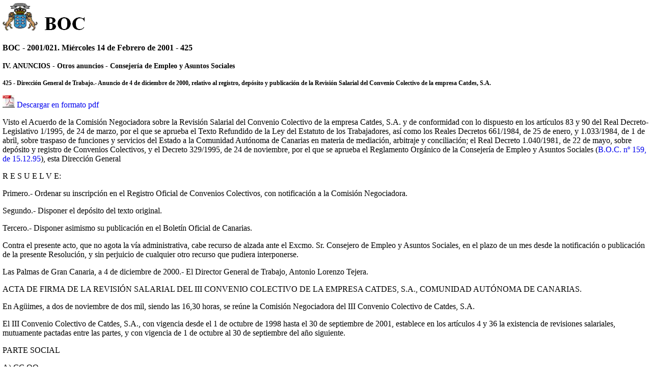

--- FILE ---
content_type: text/html
request_url: https://www.gobiernodecanarias.org/boc/2001/021/pda/055.html
body_size: 6834
content:
<!DOCTYPE HTML PUBLIC "-//W3C//DTD HTML 4.0 Transitional//EN">
<HTML>
<HEAD>
<TITLE>BOC - 2001/021. Miércoles 14 de Febrero de 2001 - Anuncio 425</TITLE>
	<meta http-equiv="Content-Type" content="text/html;charset=UTF-8">
	<link rel="icon" type="image/png" href="/boc/favicon.ico">		
	<link href="/boc/css/pda/boc.css" rel="stylesheet" type="text/css" media="screen" /> 
</HEAD>

<BODY>
	<div id="encabezado">
		<h1 class="bulletin"><a class="gob" href="/" title="Le lleva a la p&aacute;gina principal del Gobierno de Canarias"></a></h1>
 		<h1 class="bulletin"><a class="cac" href="/" title="Le lleva a la p&aacute;gina principal del Gobierno de Canarias"></a></h1>
 		<h1 class="bulletin"><a class="boc" href="/boc/pda" title="Le lleva a la página principal del Boletín Oficial de Canarias - Opciones de accesibilidad (tecla de acceso: c)" accesskey="c"></a></h1> 
	</div>

	<div class="espacio"> </div>
	
	<!-- CONTENIDO CENTRAL -->
	<div class="bloq_contenido">
		<h2>BOC - 2001/021. Miércoles 14 de Febrero de 2001 - 425</h2> 
		<h4>
				
				   
				IV. ANUNCIOS - Otros anuncios - Consejería de Empleo y Asuntos Sociales
				   
		</h4>
		<h3>425 - Dirección General de Trabajo.- Anuncio de 4 de diciembre de 2000, relativo al registro, depósito y publicación de la Revisión Salarial del Convenio Colectivo de la empresa Catdes, S.A.</h3>
			
		<p class="justificado"><img src="/boc/img/pdf.jpg" class="icon_pdf"/> <a href="/boc/2001/021/boc-2001-021-055.pdf" title="Descargar la disposición en formato PDF">Descargar en formato pdf</a></p>
		<p class="justificado"><p>Visto el Acuerdo de la Comisión Negociadora sobre la Revisión Salarial del Convenio Colectivo de la empresa Catdes, S.A. y de conformidad con lo dispuesto en los artículos 83 y 90 del Real Decreto-Legislativo 1/1995, de 24 de marzo, por el que se aprueba el Texto Refundido de la Ley del Estatuto de los Trabajadores, así como los Reales Decretos 661/1984, de 25 de enero, y 1.033/1984, de 1 de abril, sobre traspaso de funciones y servicios del Estado a la Comunidad Autónoma de Canarias en materia de mediación, arbitraje y conciliación; el Real Decreto 1.040/1981, de 22 de mayo, sobre depósito y registro de Convenios Colectivos, y el Decreto 329/1995, de 24 de noviembre, por el que se aprueba el Reglamento Orgánico de la Consejería de Empleo y Asuntos Sociales (<a href='/boc/1995/159/' title='Enlace al boletín 1995/159' class='otroboc'>B.O.C. nº 159, de 15.12.95</a>), esta Dirección General</p>
<p>R E S U E L V E:</p>
<p>Primero.- Ordenar su inscripción en el Registro Oficial de Convenios Colectivos, con notificación a la Comisión Negociadora.</p>
<p>Segundo.- Disponer el depósito del texto original.</p>
<p>Tercero.- Disponer asimismo su publicación en el Boletín Oficial de Canarias.</p>
<p>Contra el presente acto, que no agota la vía administrativa, cabe recurso de alzada ante el Excmo. Sr. Consejero de Empleo y Asuntos Sociales, en el plazo de un mes desde la notificación o publicación de la presente Resolución, y sin perjuicio de cualquier otro recurso que pudiera interponerse.</p>
<p>Las Palmas de Gran Canaria, a 4 de diciembre de 2000.- El Director General de Trabajo, Antonio Lorenzo Tejera.</p>
<p>ACTA DE FIRMA DE LA REVISIÓN SALARIAL DEL III CONVENIO COLECTIVO DE LA EMPRESA CATDES, S.A., COMUNIDAD AUTÓNOMA DE CANARIAS.</p>
<p>En Agüimes, a dos de noviembre de dos mil, siendo las 16,30 horas, se reúne la Comisión Negociadora del III Convenio Colectivo de Catdes, S.A.</p>
<p>El III Convenio Colectivo de Catdes, S.A., con vigencia desde el 1 de octubre de 1998 hasta el 30 de septiembre de 2001, establece en los artículos 4 y 36 la existencia de revisiones salariales, mutuamente pactadas entre las partes, y con vigencia de 1 de octubre al 30 de septiembre del año siguiente.</p>
<p>PARTE SOCIAL</p>
<p>A) CC.OO.</p>
<p>Lozano Cubas, Miguel Ángel</p>
<p>Pérez Ojeda, Juan Alexis</p>
<p>Suárez Afonso, Juan Jesús</p>
<p>PARTE EMPRESA</p>
<p>Guerra Medina, Santiago</p>
<p>Ojeda Mateo, F. Javier</p>
<p>Se adoptan los siguientes acuerdos:</p>
<p>1º) Se procede a la revisión salarial prevista en los artículos 4 y 36 del III Convenio Colectivo de Catdes, S.A.</p>
<p>2º) El incremento salarial pactado será del 3%, según se establece en la hoja adjunta como anexo al presente documento, por lo que se procederá seguidamente a confeccionar las nuevas tablas salariales.</p>
<p>3º) La vigencia de los importes salariales anteriormente establecidos será desde el 1 de octubre de 2000 al 30 de septiembre de 2001.</p>
<p>Tal como establece el artº. 30 del III Convenio, se incrementará el mínimo exento de venta no comisionable en el 3%, quedando fijado en 117.068 pesetas/semana.</p>
<p>4º) Si se consiguieran los objetivos de ventas netas, es decir aquellas que constituyen ingreso efectivo para la empresa, del período que va desde marzo/2001 a febrero/2002, el personal en activo a la finalización de este período y teniendo en cuenta el tiempo efectivo de prestación de servicios, cobrará una cantidad a tanto alzado no consolidable, equivalente al porcentaje que corresponda, según la Tabla Variable que aparece en hoja adjunta, del salario bruto anual que devengue el trabajador en el mes de febrero del año 2002 -sin que se computen a estos efectos las retribuciones variables- haciéndose efectivo en la nómina del mes de marzo de 2002.</p>
<p>5º) Se dan por terminadas las negociaciones de Revisión Salarial del III Convenio Colectivo de Catdes, S.A., procediéndose a firmar la presente Acta en conformidad a lo anteriormente manifestado.</p>
<p>
<br>
A N E X O</p>
<p>INCREMENTO SALARIAL PARA EL 1.10.00</p>
<p>PERSONAL DE CONVENIO</p>
<p>	SALARIO Y PAGAS EXTRAS		3,00%</p>
<p>	HORAS EXTRAS		3,00%</p>
<p>	NOCTURNIDAD		3,00%</p>
<p>	FESTIVIDAD (de 377 a 388 pesetas/hora)		3,00%</p>
<p>GASTOS DE VIAJE:</p>
<p>	a) DESAYUNO	(Hasta 370 pesetas)		3,00%</p>
<p>	b) COMIDA	(Hasta 1.098 pesetas)		3,00%</p>
<p>	c) CENA	(Hasta 1.098 pesetas)		3,00%</p>
<p>	d) PERNOCTA	(Hasta 2.894 pesetas)		3,00%</p>
<p>TABLA VARIABLE DEL PREMIO POR OBJETIVO:</p>
<p>	Objetivo de Ventas	 % Salario</p>
<p>	95%	0,0</p>
<p>	 96%	0,5</p>
<p>	 97%	1,0</p>
<p>	 98%	1,5</p>
<p>	 99%	2,0</p>
<p>	100%	2,5</p>
<p>	101%	3,0</p>
<p>	102%	3,5</p>
<p>	103%	4,0</p>
<p>	104%	4,5</p>
<p>	105%	5,0</p>
<p></br></p>
</p>
	</div>

	<!-- MENÚ INFERIOR -->    
	<hr>
	<div class="menu">
		<ul class="men">
			<li><a href="/boc/pda" title="Página principal">Inicio</a></li>
			<li><a href="/boc/archivo/pda" title="Archivo">Archivo</a></li>
			<li><a href="/boc/pda/busqueda.html" title="Búsqueda">Búsqueda</a></li>
		</ul>
	 </div>
	 <hr>
	 <!-- PIE DE PÁGINA -->
	 <div id="pie">
		<p class="izda">&copy; Gobierno de Canarias</p>
	</div>
</BODY>
</HTML>
